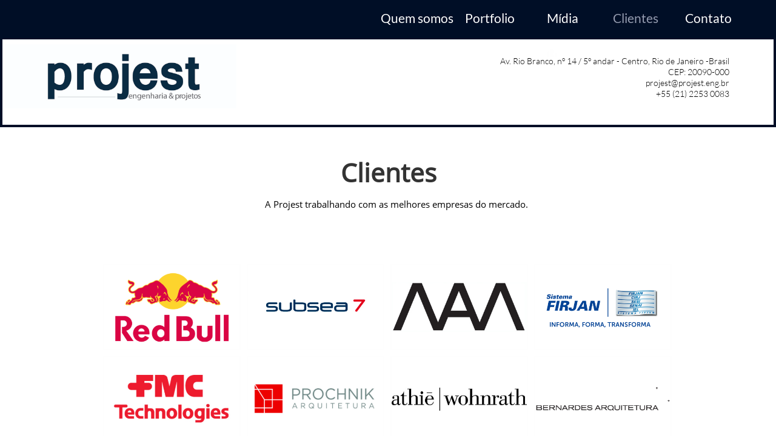

--- FILE ---
content_type: text/html
request_url: https://www.projest.eng.br/clientes
body_size: 7857
content:
<!DOCTYPE html PUBLIC "-//W3C//DTD XHTML 1.0 Transitional//EN" "http://www.w3.org/TR/xhtml1/DTD/xhtml1-transitional.dtd">
<html xmlns="http://www.w3.org/1999/xhtml">
<head>
<title>Clientes - Projest Engenharia</title>
<meta http-equiv="Content-Type" content="text/html; charset=utf-8"/>
<meta http-equiv="X-UA-Compatible" content="IE=edge">
<meta name="SKYPE_TOOLBAR" content="SKYPE_TOOLBAR_PARSER_COMPATIBLE"/>
<meta name="HandheldFriendly" content="True" />
<meta name="MobileOptimized" content="1024" />
<meta name="viewport" content="width=1024" /> 
<meta id="meta-description" name="description" content="A Projest trabalhando com as melhores empresas do mercado."/>
<link rel="shortcut icon" href="https://storage.googleapis.com/wzukusers/user-22755229/images/fav-5b2d62ad57491BmMaD99/favicon.ico?v=fav-5b2d62ad57491BmMaD99" type="image/x-icon" />
<link rel="icon" type="image/png" href="https://storage.googleapis.com/wzukusers/user-22755229/images/fav-5b2d62ad57491BmMaD99/favicon-16x16.png?v=fav-5b2d62ad57491BmMaD99" sizes="16x16">
<link rel="icon" type="image/png" href="https://storage.googleapis.com/wzukusers/user-22755229/images/fav-5b2d62ad57491BmMaD99/favicon-32x32.png?v=fav-5b2d62ad57491BmMaD99" sizes="32x32">
<link rel="icon" type="image/png" href="https://storage.googleapis.com/wzukusers/user-22755229/images/fav-5b2d62ad57491BmMaD99/favicon-96x96.png?v=fav-5b2d62ad57491BmMaD99" sizes="96x96">
<link rel="icon" type="image/png" href="https://storage.googleapis.com/wzukusers/user-22755229/images/fav-5b2d62ad57491BmMaD99/favicon-160x160.png?v=fav-5b2d62ad57491BmMaD99" sizes="160x160">
<link rel="icon" type="image/png" href="https://storage.googleapis.com/wzukusers/user-22755229/images/fav-5b2d62ad57491BmMaD99/favicon-196x196.png?v=fav-5b2d62ad57491BmMaD99" sizes="196x196">
<link rel="apple-touch-icon" href="https://storage.googleapis.com/wzukusers/user-22755229/images/fav-5b2d62ad57491BmMaD99/apple-touch-icon.png?v=fav-5b2d62ad57491BmMaD99" />
<link rel="apple-touch-icon" sizes="57x57" href="https://storage.googleapis.com/wzukusers/user-22755229/images/fav-5b2d62ad57491BmMaD99/apple-touch-icon-57x57.png?v=fav-5b2d62ad57491BmMaD99">
<link rel="apple-touch-icon" sizes="60x60" href="https://storage.googleapis.com/wzukusers/user-22755229/images/fav-5b2d62ad57491BmMaD99/apple-touch-icon-60x60.png?v=fav-5b2d62ad57491BmMaD99">
<link rel="apple-touch-icon" sizes="72x72" href="https://storage.googleapis.com/wzukusers/user-22755229/images/fav-5b2d62ad57491BmMaD99/apple-touch-icon-72x72.png?v=fav-5b2d62ad57491BmMaD99">
<link rel="apple-touch-icon" sizes="114x114" href="https://storage.googleapis.com/wzukusers/user-22755229/images/fav-5b2d62ad57491BmMaD99/apple-touch-icon-114x114.png?v=fav-5b2d62ad57491BmMaD99">
<link rel="apple-touch-icon" sizes="120x120" href="https://storage.googleapis.com/wzukusers/user-22755229/images/fav-5b2d62ad57491BmMaD99/apple-touch-icon-120x120.png?v=fav-5b2d62ad57491BmMaD99">
<link rel="apple-touch-icon" sizes="152x152" href="https://storage.googleapis.com/wzukusers/user-22755229/images/fav-5b2d62ad57491BmMaD99/apple-touch-icon-152x152.png?v=fav-5b2d62ad57491BmMaD99">
<meta name="msapplication-square70x70logo" content="https://storage.googleapis.com/wzukusers/user-22755229/images/fav-5b2d62ad57491BmMaD99/mstile-70x70.png?v=fav-5b2d62ad57491BmMaD99" />
<meta name="msapplication-square144x144logo" content="https://storage.googleapis.com/wzukusers/user-22755229/images/fav-5b2d62ad57491BmMaD99/mstile-144x144.png?v=fav-5b2d62ad57491BmMaD99" />
<meta name="msapplication-square150x150logo" content="https://storage.googleapis.com/wzukusers/user-22755229/images/fav-5b2d62ad57491BmMaD99/mstile-150x150.png?v=fav-5b2d62ad57491BmMaD99" />
<meta name="msapplication-wide310x150logo" content="https://storage.googleapis.com/wzukusers/user-22755229/images/fav-5b2d62ad57491BmMaD99/mstile-310x150.png?v=fav-5b2d62ad57491BmMaD99" />
<meta name="msapplication-square310x310logo" content="https://storage.googleapis.com/wzukusers/user-22755229/images/fav-5b2d62ad57491BmMaD99/mstile-310x310.png?v=fav-5b2d62ad57491BmMaD99" />


<meta name="twitter:card" content="summary"/>
<meta property="og:image" content="https://storage.googleapis.com/wzsitethumbnails/site-43458634/800x500.jpg"/>
<meta property="og:image:width" content="800"/>
<meta property="og:image:height" content="500"/>

<script async="" src="https://www.googletagmanager.com/gtag/js?id=UA-92262458-1"></script>
<script type="text/javascript">
window.dataLayer=window.dataLayer||[];function gtag(){window.dataLayer.push(arguments);}
gtag('js',new Date());gtag('config', 'UA-92262458-1')
</script>

<script type="text/javascript">
var _fc;window.getInsights=function(a,b){_fc||(_fc=a,a=null),window.AMInsights?(_fc&&(_fc(window.AMInsights),_fc=null),a&&a(window.AMInsights)):(b=b||25,setTimeout(function(){window.getInsights(a,2*b)},b))};
</script>
<script type="text/javascript" src="https://149B4.wpc.azureedge.net/80149B4/insights/t.js?brand=Sitey&v=g-202408160908355761" async></script>
<script type="text/javascript">
window.getInsights(function(insights){insights.init('1c624d46-9296-4c66-87f3-71e929035d3f');});
</script>

<link rel='stylesheet' type='text/css' href='https://components.mywebsitebuilder.com/g-202408160908355761/viewer-sitey/viewer.css'/>

<script type='text/javascript'>
var PageData = {"baseAddress":"www.projest.eng.br","ServicesBasePath":"","isTablet":false,"siteSettings":{"analyticsTrackingId":"\"UA-92262458-1\"","behanceSocialLinkId":"{\"type\":\"behance\",\"title\":\"Behance\",\"url\":\"https://www.behance.com\"}","doneFirstPublish":"true","dribbbleSocialLinkId":"{\"type\":\"dribbble\",\"title\":\"Dribbble\",\"url\":\"https://www.dribbble.com\"}","enableColumnsGrid":"false","etsySocialLinkId":"{\"type\":\"etsy\",\"title\":\"Etsy\",\"url\":\"https://www.etsy.com\"}","facebookSocialLinkId":"{\"type\":\"facebook\",\"title\":\"Facebook\",\"url\":\"https://facebook.com/facebook\"}","flickrSocialLinkId":"{\"type\":\"flickr\",\"title\":\"Flickr\",\"url\":\"https://www.flickr.com\"}","googlePlusSocialLinkId":"{\"type\":\"googlePlus\",\"title\":\"Google+\",\"url\":\"http://plus.google.com/103403146822752633522\"}","instagramSocialLinkId":"{\"type\":\"instagram\",\"title\":\"Instagram\",\"url\":\"https://www.instagram.com/projestengenharia\"}","isFirstMobileUse":"true","isFirstPreview":"true","linkedinSocialLinkId":"{\"type\":\"linkedin\",\"title\":\"LinkedIn\",\"url\":\"https://www.linkedin.com\"}","mobileIsDeactivated":"false","picasaSocialLinkId":"{\"type\":\"picasa\",\"title\":\"Picasa\",\"url\":\"https://www.picasa.com\"}","pinterestSocialLinkId":"{\"type\":\"pinterest\",\"title\":\"Pinterest\",\"url\":\"https://www.pinterest.com\"}","redditSocialLinkId":"{\"type\":\"reddit\",\"title\":\"Reddit\",\"url\":\"https://www.reddit.com\"}","renrenSocialLinkId":"{\"type\":\"renren\",\"title\":\"Renren\",\"url\":\"https://www.renren.com\"}","showAlwaysColumnsGrid":"false","soundCloudSocialLinkId":"{\"type\":\"soundCloud\",\"title\":\"SoundCloud\",\"url\":\"https://www.soundcloud.com\"}","tripAdvisorSocialLinkId":"{\"type\":\"tripAdvisor\",\"title\":\"Trip Advisor\",\"url\":\"https://www.tripadvisor.com\"}","tumblrSocialLinkId":"{\"type\":\"tumblr\",\"title\":\"Tumblr\",\"url\":\"https://www.tumblr.com\"}","twitterSocialLinkId":"{\"type\":\"twitter\",\"title\":\"Twitter\",\"url\":\"https://twitter.com/siteyhelp\"}","vimeoSocialLinkId":"{\"type\":\"vimeo\",\"title\":\"Vimeo\",\"url\":\"https://www.vimeo.com\"}","vkSocialLinkId":"{\"type\":\"vk\",\"title\":\"VK\",\"url\":\"https://www.vk.com\"}","weiboSocialLinkId":"{\"type\":\"weibo\",\"title\":\"Weibo\",\"url\":\"https://www.weibo.com\"}","youtubeSocialLinkId":"{\"type\":\"youtube\",\"title\":\"Youtube\",\"url\":\"https://www.youtube.com\"}"},"defaultAjaxPageID":"id1473102541326","PageNotFound":false};
var Global = {"FacebookAppID":null,"IsMobileView":false,"IsTabletView":false,"IsMobileClient":false,"CloudflareOptions":6,"SiteID":43458634};
var SiteInformation = {"groupId":43458634,"isPublished":false,"limitations":{"video":{"limitation":{"isLimited":true},"dialog":{"isDiscount":false}},"pages":{"limitation":{"isLimited":true},"dialog":{"isDiscount":false}},"ecommerce":{"limitation":{"isLimited":true},"dialog":{"isDiscount":false}},"publish":{"limitation":{"isLimited":true},"dialog":{"isDiscount":false}},"stats":{"limitation":{"isLimited":false},"dialog":{"isDiscount":false}},"storage":{"limitation":{"isLimited":true},"dialog":{"isDiscount":false}},"file":{"limitation":{"isLimited":true},"dialog":{"isDiscount":false}},"premium":{"limitation":{"isLimited":false},"dialog":{"isDiscount":false}},"mobile":{"limitation":{"isLimited":true},"dialog":{"isDiscount":false}},"newSites":{"limitation":{"isLimited":true},"dialog":{"isDiscount":false}},"favicon":{"limitation":{"isLimited":true},"dialog":{"isDiscount":false}},"embedded":{"limitation":{"isLimited":true},"dialog":{"isDiscount":false}},"bannerFeature":{"limitation":{"isLimited":false},"dialog":{"isDiscount":false},"iframeUrl":"https://components.mywebsitebuilder.com/sitey/freebanner.html","iframeHeight":"66px"},"history":{"limitation":{"isLimited":true},"dialog":{"isDiscount":false}},"posts":{"limitation":{"isLimited":true},"dialog":{"isDiscount":false}},"hdvideo":{"limitation":{"isLimited":true},"dialog":{"isDiscount":false}},"totalPages":{"limitation":{"isLimited":true},"dialog":{"isDiscount":false}},"advancedStats":{"limitation":{"isLimited":false},"dialog":{"isDiscount":false}},"form":{"limitation":{"isLimited":true},"dialog":{"isDiscount":false}}},"isPremium":true,"isSaved":false,"siteType":0,"isTemplate":false,"baseVersion":"82367650","isFirstSiteVersion":false,"hasSites":false,"storeInformation":{},"appMarketInformation":{}};
var Settings = {"UserStorageUrlsMap":{"2":"https://wzukusers.blob.core.windows.net/user-{0}/","6":"https://storage.googleapis.com/wzukusers/user-{0}/","61":"https://storage.googleapis.com/wzukusers/user-{0}/","100":"https://storage.googleapis.com/te-hosted-sites/user-{0}/","105":"https://storage.googleapis.com/te-sitey-sites/user-{0}/","103":"https://storage.googleapis.com/te-websitebuilder-sites/user-{0}/","102":"https://storage.googleapis.com/te-sitelio-sites/user-{0}/","106":"https://storage.googleapis.com/te-sitebuilder-sites/user-{0}/"},"WebzaiStorageUrlsMap":{"2":"https://wzuk.blob.core.windows.net/assets/","6":"https://storage.googleapis.com/wzuk/assets/","61":"https://storage.googleapis.com/wzuk/assets/"},"InsightsTrackerUrl":"https://149B4.wpc.azureedge.net/80149B4/insights","GoogleMapsApiKey":"AIzaSyCm4hGfgP5eOfbA7K-hhpf3cQXmM8SLncs","RecaptchaSiteKey":"6LfozEMUAAAAAHt4cvqgPEvn5ROeuNJXky70R1fy","StaticContentUrl":"https://webzaidev.blob.core.windows.net/","ServiceAddress":"https://editor.sitey.com/","ApplicationRoot":"https://components.mywebsitebuilder.com/g-202408160908355761","Brand":5,"ApplicationDomain":"sitey.com","YoutubeApiKey":"","InstagramClientId":"483843269120637","AppsIframeRoot":"https://components.mywebsitebuilder.com","AppVersion":"g-202408160908355761","DevelopmentMode":"","ServiceEndpoints":{"Store":{"EmbedApi":"https://embed.sitey.com/dist/src/","PublicApi":"https://store-api.sitey.com/v1/"},"Storage":null},"ImageProxy":"https://images.builderservices.io/s/?","DataProxy":"https://data.mywebsitebuilder.com","IsApiPartner":false,"BrandName":"Sitey","RaygunSettings":null,"FreeBannerUrl":"https://components.mywebsitebuilder.com/sitey/freebanner.html"};

</script>
<script src='https://components.mywebsitebuilder.com/g-202408160908355761/viewer/viewer.js' type='text/javascript'></script>

<script src='https://storage.googleapis.com/te-sitey-sites/user-22755229/sites/43458634/57c82bc384685JdJEmKB/d32737b5b98c442bb1af1c68747936ac.js?1724699849' type='text/javascript'></script>
<script src='https://storage.googleapis.com/te-sitey-sites/user-22755229/sites/43458634/57c82bc384685JdJEmKB/aca09a94943b4f1e80753f648319e3af.js?1724699849' type='text/javascript'></script>
<script src='https://storage.googleapis.com/te-sitey-sites/user-22755229/sites/43458634/57c82bc384685JdJEmKB/0c39a62cfac34be9bd4c4e626b32d6ad.js?1724699849' type='text/javascript'></script>
<script type='text/javascript'>
var SiteFilesMap = {"page-id1343569893637":"https://storage.googleapis.com/te-sitey-sites/user-22755229/sites/43458634/57c82bc384685JdJEmKB/9b42f43ceb3c4b65ac25847a5124cae9.js","page-1404016490538":"https://storage.googleapis.com/te-sitey-sites/user-22755229/sites/43458634/57c82bc384685JdJEmKB/31dd2f0bebbe4f04a4db5c29ff40ef14.js","page-1404290454152":"https://storage.googleapis.com/te-sitey-sites/user-22755229/sites/43458634/57c82bc384685JdJEmKB/87cedf67b93344c8a223e18dc63a795c.js","page-id1473102541326":"https://storage.googleapis.com/te-sitey-sites/user-22755229/sites/43458634/57c82bc384685JdJEmKB/aca09a94943b4f1e80753f648319e3af.js","page-id1473338862809":"https://storage.googleapis.com/te-sitey-sites/user-22755229/sites/43458634/57c82bc384685JdJEmKB/b7e86199e0c24f51ac31d163cefe7a6b.js","page-id1474474082207":"https://storage.googleapis.com/te-sitey-sites/user-22755229/sites/43458634/57c82bc384685JdJEmKB/1ed44f0990be46b284c1af944ac931ef.js","page-id1472825236200":"https://storage.googleapis.com/te-sitey-sites/user-22755229/sites/43458634/57c82bc384685JdJEmKB/1ed31089a0244254a8e3ceefbefab82c.js","master-1343569893636":"https://storage.googleapis.com/te-sitey-sites/user-22755229/sites/43458634/57c82bc384685JdJEmKB/0c39a62cfac34be9bd4c4e626b32d6ad.js","site-structure":"https://storage.googleapis.com/te-sitey-sites/user-22755229/sites/43458634/57c82bc384685JdJEmKB/d32737b5b98c442bb1af1c68747936ac.js"};
</script>


<style type="text/css"> #mobile-loading-screen, #desktop-loading-screen{position:absolute;left:0;top:0;right:0;bottom:0;z-index:100000000;background:white url('[data-uri]') center center no-repeat;} body.state-loading-mobile-viewer, body.state-loading-mobile-viewer .page-element, body.state-loading-mobile-viewer #body-element, body.state-loading-desktop-viewer, body.state-loading-desktop-viewer .page-element, body.state-loading-desktop-viewer #body-element{height:100%;width:100%;overflow-y:hidden !important;} </style>
<script type="text/javascript">
var DynamicPageContent = null;
var DBSiteMetaData = { "pagesStructureInformation":{"pagesData":{"id1343569893637":{"metaTags":"","headerCode":"","footerCode":"","tags":[],"id":"id1343569893637","pageID":null,"pid":null,"title":"Projest Engenharia","name":null,"pageTitle":"Projest Engenharia e Projetos","description":"Empresa de engenharia ","keyWords":"","index":1,"isHomePage":true,"shareStyle":true,"useNameASTitle":true,"supportsMobileStates":true,"urlAlias":"","useNameASUrl":false,"useDefaultTitle":false,"masterPageListName":"","masterPageType":"","isSearchEngineDisabled":false,"menu":{"isDesktopDisabled":true,"isMobileDisabled":true}},"1404016490538":{"metaTags":"","headerCode":"","footerCode":"","tags":[],"id":"1404016490538","pageID":null,"pid":null,"title":"Portfolio","name":null,"pageTitle":"Portfólio - Projest Engenharia","description":"A Projest, é uma firma dedicada a Projetos de Engenharia e assuntos correlatos. Iniciou suas atividades em 1965 com a designação de Projest Projetos Estruturais S/C Ltda., desenvolvendo nesses 52 anos de atividades inúmeros projetos que fizeram do nome da Projest sinônimo de qualidade.","keyWords":"","index":3,"isHomePage":false,"shareStyle":true,"useNameASTitle":true,"supportsMobileStates":true,"urlAlias":"portfolio","useNameASUrl":true,"useDefaultTitle":false,"masterPageListName":"","masterPageType":"","isSearchEngineDisabled":false},"1404290454152":{"metaTags":"","headerCode":"","footerCode":"","tags":[],"id":"1404290454152","pageID":null,"pid":null,"title":"Contato","name":null,"pageTitle":"Contato - Projest Engenharia","description":"Envie-nos uma mensagem","keyWords":"","index":7,"isHomePage":false,"shareStyle":true,"useNameASTitle":true,"supportsMobileStates":true,"urlAlias":"contato","useNameASUrl":true,"useDefaultTitle":false,"masterPageListName":"","masterPageType":"","isSearchEngineDisabled":false,"menu":{"isMobileDisabled":false}},"id1472825236200":{"metaTags":"","headerCode":"","footerCode":"","tags":[],"id":"id1472825236200","pageID":null,"pid":null,"title":"Mídia","name":null,"pageTitle":"Mídia - Projest Engenharia","description":"Iniciou suas atividades em 1965 com a designação de Projest Projetos Estruturais S/C Ltda., desenvolvendo nesses 52 anos de atividades inúmeros projetos que fizeram do nome da Projest sinônimo de qualidade.","keyWords":"","index":4,"isHomePage":false,"shareStyle":true,"useNameASTitle":false,"supportsMobileStates":true,"urlAlias":"mídia","useNameASUrl":true,"useDefaultTitle":false,"masterPageListName":"","masterPageType":"","isSearchEngineDisabled":false},"id1473102541326":{"metaTags":"","headerCode":"","footerCode":"","tags":[],"id":"id1473102541326","pageID":null,"pid":null,"title":"Clientes","name":null,"pageTitle":"Clientes - Projest Engenharia","description":"A Projest trabalhando com as melhores empresas do mercado.","keyWords":"","index":6,"isHomePage":false,"shareStyle":true,"useNameASTitle":false,"supportsMobileStates":true,"urlAlias":"clientes","useNameASUrl":true,"useDefaultTitle":false,"masterPageListName":"","masterPageType":"","isSearchEngineDisabled":false},"id1473338862809":{"metaTags":"","headerCode":"","footerCode":"","tags":[],"id":"id1473338862809","pageID":null,"pid":null,"title":"Quem somos","name":null,"pageTitle":"Quem Somos - Projest Engenharia","description":"Encontrar a solução adequada aos nossos clientes com eficiência, segurança, qualidade, criatividade e melhor custo.","keyWords":"","index":2,"isHomePage":false,"shareStyle":true,"useNameASTitle":false,"supportsMobileStates":true,"urlAlias":"quem-somos","useNameASUrl":true,"useDefaultTitle":false,"masterPageListName":"","masterPageType":"","isSearchEngineDisabled":false},"id1474474082207":{"metaTags":"","headerCode":"","footerCode":"","tags":[],"id":"id1474474082207","pageID":null,"pid":null,"title":"Projetos","name":null,"pageTitle":"Projetos - Projest","description":"","keyWords":"","index":5,"isHomePage":false,"shareStyle":true,"useNameASTitle":false,"supportsMobileStates":true,"urlAlias":"projetos","useNameASUrl":true,"useDefaultTitle":false,"masterPageListName":"","masterPageType":"","isSearchEngineDisabled":false,"menu":{"isDesktopDisabled":true,"isMobileDisabled":true}}},"pagesHierarchies": {}},"siteStructureInformation":{"masterPages": {"1343569893636":{"pagesIDs":["id1343569893637","1404016490538","1404290454152","id1472825236200","id1473102541326","id1473338862809","id1474474082207"]}},"listsInformation": {}} };
var TemporaryImages = {};
Viewer.initialize();
</script>
</head>
<body class="state-loading-desktop-viewer">
<div id="desktop-loading-screen"></div>


<div id="body-element"></div>

</body>
</html>

